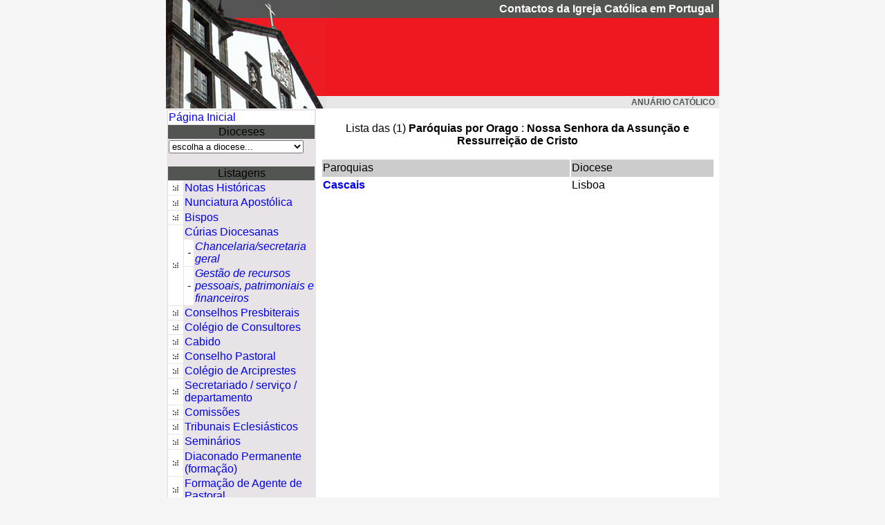

--- FILE ---
content_type: text/html
request_url: https://www.anuariocatolicoportugal.net/ficha_orago.asp?oragoid=300
body_size: 18066
content:


<!-- Google tag (gtag.js) -->
<script async src="https://www.googletagmanager.com/gtag/js?id=G-YQFB2K9640"></script>
<script>
  window.dataLayer = window.dataLayer || [];
  function gtag(){dataLayer.push(arguments);}
  gtag('js', new Date());

  gtag('config', 'G-YQFB2K9640');
</script><!doctype html>
<HTML><HEAD><TITLE>Anu&aacute;rio Cat&oacute;lico</TITLE>
<META http-equiv=Content-Type content="text/html; charset=iso-8859-1">
<META content="MSHTML 6.00.2800.1126" name=GENERATOR>
<link href="anuario.css" rel="stylesheet" type="text/css">
<style type="text/css">
<!--
.style4 {color: #FFFFFF}
.style6 {font-size: 12px; font-family: Verdana, Arial, Helvetica, sans-serif; font-weight: bold; color: #525552; }
.style9 {font-weight: bold; font-family: Verdana, Arial, Helvetica, sans-serif;}
-->
</style>
<script type="text/JavaScript">
<!--
function MM_jumpMenu(targ,selObj,restore){ //v3.0
  eval(targ+".location='"+selObj.options[selObj.selectedIndex].value+"'");
  if (restore) selObj.selectedIndex=0;
}
//-->
</script>
 <script>
  (function(i,s,o,g,r,a,m){i['GoogleAnalyticsObject']=r;i[r]=i[r]||function(){
  (i[r].q=i[r].q||[]).push(arguments)},i[r].l=1*new Date();a=s.createElement(o),
  m=s.getElementsByTagName(o)[0];a.async=1;a.src=g;m.parentNode.insertBefore(a,m)
  })(window,document,'script','//www.google-analytics.com/analytics.js','ga');

  ga('create', 'UA-334255-34', 'auto');
  ga('send', 'pageview');

</script>

</HEAD>
<BODY>
<table width="800"  border="0" align="center" cellpadding="0" cellspacing="0">
  <tr>
    <td width="232" rowspan="3"><img src="imagens/banner.jpg" width="232" height="157"></td>
    <td width="749" height="26" bgcolor="#525552"><div align="right" class="style4 style8"><span class="style9">Contactos da Igreja Cat&oacute;lica em Portugal</span>&nbsp;&nbsp;</div></td>
  </tr>
  <tr>
    <td height="113" bgcolor="#EF1821">&nbsp;</td>
  </tr>
  <tr>
    <td bgcolor="#E7E7E7"><div align="right"><span class="style4"><span class="style6">ANU&Aacute;RIO CAT&Oacute;LICO &nbsp;</span> </span></div></td>
  </tr>
</table>
<table width="800" border="0" align="center" cellpadding="1" cellspacing="1" bgcolor="#FFFFFF">
  <tr valign="top">
    <td height="379" colspan="2" bgcolor="#E7E3E7"><table border="0" cellspacing="1" class="texto">
      <tr bgcolor="#525552">
        <td width="211" height="18" colspan="3" bgcolor="#FFFFFF"><div align="left"><a href="default.asp">P&aacute;gina Inicial </a></div></td>
      </tr>
      <tr bgcolor="#525552">
        <td height="20" colspan="3" bgcolor="#525552"><div align="center"><span class="texto_branco">Dioceses</span></div></td>
      </tr>
      <tr>
        <td height="30" colspan="3"><form name="form1">
            <select name="dioceses" id="dioceses" onChange="MM_jumpMenu('parent',this,0)">
              <option value="">escolha a diocese...</option>
              
              <option value="http://www.anuariocatolicoportugal.net/dioceses/default.asp?dioceseid=1">Algarve</option>
              
              <option value="http://www.anuariocatolicoportugal.net/dioceses/default.asp?dioceseid=2">Angra</option>
              
              <option value="http://www.anuariocatolicoportugal.net/dioceses/default.asp?dioceseid=3">Aveiro</option>
              
              <option value="http://www.anuariocatolicoportugal.net/dioceses/default.asp?dioceseid=4">Beja</option>
              
              <option value="http://www.anuariocatolicoportugal.net/dioceses/default.asp?dioceseid=23">Braga</option>
              
              <option value="http://www.anuariocatolicoportugal.net/dioceses/default.asp?dioceseid=6">Bragança-Miranda</option>
              
              <option value="http://www.anuariocatolicoportugal.net/dioceses/default.asp?dioceseid=7">Coimbra</option>
              
              <option value="http://www.anuariocatolicoportugal.net/dioceses/default.asp?dioceseid=8">Évora</option>
              
              <option value="http://www.anuariocatolicoportugal.net/dioceses/default.asp?dioceseid=21">Forças Armadas e Segurança</option>
              
              <option value="http://www.anuariocatolicoportugal.net/dioceses/default.asp?dioceseid=9">Funchal</option>
              
              <option value="http://www.anuariocatolicoportugal.net/dioceses/default.asp?dioceseid=10">Guarda</option>
              
              <option value="http://www.anuariocatolicoportugal.net/dioceses/default.asp?dioceseid=11">Lamego</option>
              
              <option value="http://www.anuariocatolicoportugal.net/dioceses/default.asp?dioceseid=25">Leiria-Fátima</option>
              
              <option value="http://www.anuariocatolicoportugal.net/dioceses/default.asp?dioceseid=13">Lisboa</option>
              
              <option value="http://www.anuariocatolicoportugal.net/dioceses/default.asp?dioceseid=26">No estrangeiro</option>
              
              <option value="http://www.anuariocatolicoportugal.net/dioceses/default.asp?dioceseid=24">Portalegre-Castelo Branco</option>
              
              <option value="http://www.anuariocatolicoportugal.net/dioceses/default.asp?dioceseid=15">Porto</option>
              
              <option value="http://www.anuariocatolicoportugal.net/dioceses/default.asp?dioceseid=16">Santarém</option>
              
              <option value="http://www.anuariocatolicoportugal.net/dioceses/default.asp?dioceseid=17">Setúbal</option>
              
              <option value="http://www.anuariocatolicoportugal.net/dioceses/default.asp?dioceseid=18">Viana do Castelo</option>
              
              <option value="http://www.anuariocatolicoportugal.net/dioceses/default.asp?dioceseid=19">Vila Real</option>
              
              <option value="http://www.anuariocatolicoportugal.net/dioceses/default.asp?dioceseid=20">Viseu</option>
              
            </select>
        </form></td>
      </tr>
    </table>
      <table border="0" cellspacing="1" class="texto">
  <tr bgcolor="#525552">
    <td height="19" colspan="3" class="texto_branco"><div align="center">Listagens </div></td>
  </tr>
  <tr>
    <td height="19" bgcolor="#FFFFFF"><div align="center"><img src="imagens/seta.gif" width="9" height="11" /></div></td>
    <td colspan="2"><a href="lista_nota_historica.asp" title="Lista das Notas Históricas">Notas Hist&oacute;ricas</a></td>
  </tr>
  <tr>
    <td height="16" bgcolor="#FFFFFF"><div align="center"><img src="imagens/seta.gif" alt="" width="9" height="11" /></div></td>
    <td height="21" colspan="2"><a href="nunciatura.asp">Nunciatura Apost&oacute;lica</a></td>
  </tr>
  <tr>
    <td width="10%" height="19" bgcolor="#FFFFFF"><div align="center"><img src="imagens/seta.gif" width="9" height="11"></div></td>
    <td colspan="2"><a href="lista_bispos.asp" title="Lista dos Bispos">Bispos</a></td>
  </tr>
  <tr>
    <td height="19" rowspan="3" bgcolor="#FFFFFF"><div align="center"><img src="imagens/seta.gif" width="9" height="11"></div></td>
    <td height="9" colspan="2"><a href="lista_curias.asp" title="Lista dos Padres">C&uacute;rias Diocesanas
    </a></td>
  </tr>
  <tr>
    <td width="7%" height="4" bgcolor="#FFFFFF"><div align="center"><em>- <a href="lista_nota_historica.asp"></a></em></div></td>
    <td width="83%"><em><a href="lista_curia_admin.asp">Chancelaria/secretaria geral</a></em></td>
  </tr>
  <tr>
    <td height="4" bgcolor="#FFFFFF"><div align="center">-</div></td>
    <td height="4"><a href="lista_curia_gestao.asp"><em>Gest&atilde;o de recursos pessoais, patrimoniais e financeiros</em></a></td>
  </tr>
  <tr>
    <td height="19" bgcolor="#FFFFFF"><div align="center"><img src="imagens/seta.gif" width="9" height="11"></div></td>
    <td height="19" colspan="2"><a href="lista_conselho_presbiteral.asp" title="Lista dos Conselhos Presbiterais">Conselhos Presbiterais</a></td>
  </tr>
  <tr>
    <td height="19" bgcolor="#FFFFFF"><div align="center"><img src="imagens/seta.gif" width="9" height="11"></div></td>
    <td height="19" colspan="2"><a href="lista_colegio_consultores.asp" title="Lista dos Conselhos Presbiterais">Col&eacute;gio de Consultores</a></td>
  </tr>
  <tr>
    <td height="19" bgcolor="#FFFFFF"><div align="center"><img src="imagens/seta.gif" width="9" height="11"></div></td>
    <td height="19" colspan="2"><a href="lista_cabido.asp" title="Lista do Cabido">Cabido</a></td>
  </tr>
  <tr>
    <td height="19" bgcolor="#FFFFFF"><div align="center"><img src="imagens/seta.gif" width="9" height="11"></div></td>
    <td height="19" colspan="2"><a href="lista_conselho_pastoral.asp" title="Conselho Pastoral">Conselho Pastoral</a></td>
  </tr>
  <tr>
    <td height="19" bgcolor="#FFFFFF"><div align="center"><img src="imagens/seta.gif" width="9" height="11" /></div></td>
    <td height="19" colspan="2"><a href="lista_colegio_arciprestes.asp">Col&eacute;gio de Arciprestes</a></td>
  </tr>
  <tr>
    <td height="19" bgcolor="#FFFFFF"><div align="center"><img src="imagens/seta.gif" width="9" height="11" /></div></td>
    <td height="19" colspan="2"><a href="lista_secretariados.asp">Secretariado / servi&ccedil;o / departamento</a></td>
  </tr>
  <tr>
    <td height="19" bgcolor="#FFFFFF"><div align="center"><img src="imagens/seta.gif" width="9" height="11" /></div></td>
    <td height="19" colspan="2"><a href="lista_comissoes.asp">Comiss&otilde;es</a></td>
  </tr>
  <tr>
    <td height="19" bgcolor="#FFFFFF"><div align="center"><img src="imagens/seta.gif" width="9" height="11"></div></td>
    <td height="19" colspan="2"><a href="lista_tribunal.asp" title="Tribunais Ecclesi&aacute;sticos">Tribunais Eclesi&aacute;sticos</a></td>
  </tr>
  <tr>
    <td height="21" bgcolor="#FFFFFF"><div align="center"><img src="imagens/seta.gif" width="9" height="11"></div></td>
    <td height="21" colspan="2"><a href="lista_seminarios.asp" title="Lista dos Semin&aacute;rios" >Semin&aacute;rios</a></td>
  </tr>
  <tr>
    <td height="21" bgcolor="#FFFFFF"><div align="center"><img src="imagens/seta.gif" width="9" height="11"></div></td>
    <td height="21" colspan="2"><a href="lista_diaconado_per.asp" title="Diaconado Permanente" >Diaconado Permanente (forma&ccedil;&atilde;o) </a></td>
  </tr>
  <tr>
    <td height="21" bgcolor="#FFFFFF"><div align="center"><img src="imagens/seta.gif" width="9" height="11"></div></td>
    <td height="21" colspan="2"><a href="lista_formacao_a_pastoral.asp" title="Forma&ccedil;&atilde;o de Agentes de Pastoral" >Forma&ccedil;&atilde;o de Agente de Pastoral</a></td>
  </tr>
  <tr>
    <td height="19" bgcolor="#FFFFFF"><div align="center"><img src="imagens/seta.gif" width="9" height="11"></div></td>
    <td height="19" colspan="2"><a href="lista_arciprestados.asp" title="Lista dos Arciprestados">Vigararias/Arciprestados</a></td>
  </tr>
  <tr>
    <td height="19" bgcolor="#FFFFFF"><div align="center"><img src="imagens/seta.gif" width="9" height="11"></div></td>
    <td height="19" colspan="2"><a href="lista_paroquias.asp" title="Lista das Par&oacute;quias">Par&oacute;quias</a></td>
  </tr>
  <tr>
    <td height="21" bgcolor="#FFFFFF"><div align="center"><img src="imagens/seta.gif" width="9" height="11"></div></td>
    <td height="21" colspan="2"><a href="lista_oragos.asp" title="Lista de par&oacute;quias por Orago">Oragos</a></td>
  </tr>
  <tr>
    <td height="21" bgcolor="#FFFFFF"><div align="center"><img src="imagens/seta.gif" width="9" height="11"></div></td>
    <td height="21" colspan="2"><a href="lista_centros_v_crista.asp">Centros de Vida Crist&atilde;</a></td>
  </tr>
  <tr>
    <td height="19" bgcolor="#FFFFFF"><div align="center"><img src="imagens/seta.gif" width="9" height="11"></div></td>
    <td height="19" colspan="2"><a href="lista_padres.asp" title="Lista dos Padres">Presb&iacute;teros</a></td>
  </tr>
  <tr>
    <td height="19" bgcolor="#FFFFFF"><div align="center"><img src="imagens/seta.gif" width="9" height="11"></div></td>
    <td height="19" colspan="2"><a href="lista_diaconos.asp" title="Lista dos Di&aacute;conos">Di&aacute;conos Permanentes</a></td>
  </tr>
  <tr>
    <td height="21" bgcolor="#FFFFFF"><div align="center"><img src="imagens/seta.gif" width="9" height="11" /></div></td>
    <td height="21" colspan="2"><a href="lista_as_presbiteros.asp">Associa&ccedil;&otilde;es e Obras para Presb&iacute;teros</a></td>
  </tr>
  <tr>
    <td height="21" bgcolor="#FFFFFF"><div align="center"><img src="imagens/seta.gif" width="9" height="11" /></div></td>
    <td height="21" colspan="2"><a href="ficha_prelaturas_pessoais_n.asp?prelaturas_pessoais_nid=1">Prelatura da Santa Cruz e Opus Dei</a></td>
  </tr>
  <tr>
    <td height="21" bgcolor="#FFFFFF"><div align="center"><img src="imagens/seta.gif" width="9" height="11"></div></td>
    <td height="21" colspan="2"><a href="lista_congregacoes_f.asp">Institutos Religiosos Femininos</a></td>
  </tr>
  <tr>
    <td height="21" bgcolor="#FFFFFF"><div align="center"><img src="imagens/seta.gif" width="9" height="11"></div></td>
    <td height="21" colspan="2"><a href="lista_congregacoes_m.asp">Institutos Religiosos Masculinos</a></td>
  </tr>
  <tr>
    <td height="21" bgcolor="#FFFFFF"><div align="center"><img src="imagens/seta.gif" width="9" height="11" /></div></td>
    <td height="21" colspan="2"><a href="lista_institutos_seculares_n.asp">Institutos Seculares</a></td>
  </tr>
  <tr>
    <td height="21" bgcolor="#FFFFFF"><div align="center"><img src="imagens/seta.gif" width="9" height="11" /></div></td>
    <td height="21" colspan="2"><a href="lista_instituicoes.asp" title="Lista das Institui&ccedil;&otilde;es Cat&oacute;licas: associa&ccedil;&otilde;es, institui&ccedil;&otilde;es, movimentos e obras">Associa&ccedil;&otilde;es, Movimentos e Obras</a></td>
  </tr>
  <tr>
    <td height="21" bgcolor="#FFFFFF"><div align="center"><img src="imagens/seta.gif" width="9" height="11" /></div></td>
    <td height="21" colspan="2"><a href="lista_centros_a_espiritual.asp">Centros de anima&ccedil;&atilde;o espiritual</a></td>
  </tr>
  <tr>
    <td height="21" bgcolor="#FFFFFF"><div align="center"><img src="imagens/seta.gif" width="9" height="11"></div></td>
    <td height="21" colspan="2"><a href="lista_obras_as_caritativa.asp">Obras de Ac&ccedil;&atilde;o S&oacute;cio-caritativa</a></td>
  </tr>
  <tr>
    <td height="21" bgcolor="#FFFFFF"><div align="center"><img src="imagens/seta.gif" width="9" height="11"></div></td>
    <td height="21" colspan="2"><a href="lista_escolas_catolicas.asp" title="Lista das Escolas Cat&oacute;licas">Escolas Cat&oacute;licas</a></td>
  </tr>
  <tr>
    <td height="21" bgcolor="#FFFFFF"><div align="center"><img src="imagens/seta.gif" width="9" height="11" /></div></td>
    <td height="21" colspan="2"><a href="lista_instituicoes_culturais.asp">Institui&ccedil;&otilde;es Culturais</a></td>
  </tr>
  <tr>
    <td height="21" bgcolor="#FFFFFF"><div align="center"><img src="imagens/seta.gif" width="9" height="11"></div></td>
    <td height="21" colspan="2"><a href="lista_c_sociais.asp" title="Lista dos Jornais, Revistas, Boletins, R&aacute;dios, Editoras, Tipografias, Livrarias">Comunica&ccedil;&otilde;es Sociais</a></td>
  </tr>
  <tr>
    <td height="16" bgcolor="#FFFFFF"><div align="center"><img src="imagens/seta.gif" width="9" height="11" /></div></td>
    <td height="21" colspan="2"><a href="lista_estatisticas.asp">Estat&iacute;sticas</a></td>
  </tr>
  <tr>
    <td height="21" bgcolor="#FFFFFF"><div align="center"><img src="imagens/seta.gif" width="9" height="11"></div></td>
    <td height="21" colspan="2"><a href="aniversarios.asp">Anivers&aacute;rios do dia <br>
    </a> <span class="pesquisa">Natal&iacute;cios e Ordena&ccedil;&atilde;o</span></td>
  </tr>
  <tr>
    <td height="21">&nbsp;</td>
    <td height="21" colspan="2">&nbsp;</td>
  </tr>
  <tr>
    <td height="21" colspan="3">Indiquem-nos, por email <a href="mailto:secretaria.cep@ecclesia.pt">secretaria.cep@ecclesia.pt</a>, as incorrec&ccedil;&otilde;es encontradas. </td>
  </tr>
</table>

      <br>
    <br>
    <br>
    <br></td>
    <td width="579" align="center" valign="top" bgcolor="#FFFFFF">      <p><br>
        <span class="texto">Lista das (1) <strong>Par&oacute;quias  por Orago </strong>: <strong>Nossa Senhora da Assunção e Ressurreição de Cristo</strong></span></p>
      <table width="570"  border="0" align="center" class="texto">
        <tr>
          <td width="386" height="25" bgcolor="#CCCCCC" class="style3 style15 style17" scope="col">Paroquias</td>
          <td width="219" bgcolor="#CCCCCC" scope="col">Diocese</td>
        </tr>
        
        <tr>
          <td height="20" scope="col"><strong><A HREF="ficha_paroquia_padre.asp?paroquiaid=1800">Cascais </A></strong></td>
          <td height="20" scope="col">Lisboa</td>
        </tr>
        
      </table>      
    <br>
    </td>
  </tr>
</table>
<table width="800" border="0" align="center" cellspacing="1" class="barra">
  <tr>
    <td width="977" height="23" bgcolor="#525552"><div align="center" class="barra"><a href="lista_bispos.asp" class="barra">Bispos</a> | <a href="lista_padres.asp" class="barra">Padres</a> | <a href="lista_diaconos.asp" class="barra">Di&aacute;conos</a> | <a href="lista_rs_orago_paroquias.asp" class="barra">Par&oacute;quias</a> | <a href="lista_arciprestados.asp" class="barra">Arciprestados</a> | <a href="lista_instituicoes.asp" class="barra">Institui&ccedil;&otilde;es Cat&oacute;licas</a> | <a href="lista_seminarios.asp" class="barra">Semin&aacute;rios</a> | <a href="lista_c_sociais.asp" class="barra">Comunica&ccedil;&otilde;es Sociais </a>| <a href="lista_escolas_catolicas.asp" class="barra">Escolas Cat&oacute;licas</a></div></td>
  </tr>
</table>
</BODY>
</HTML>
